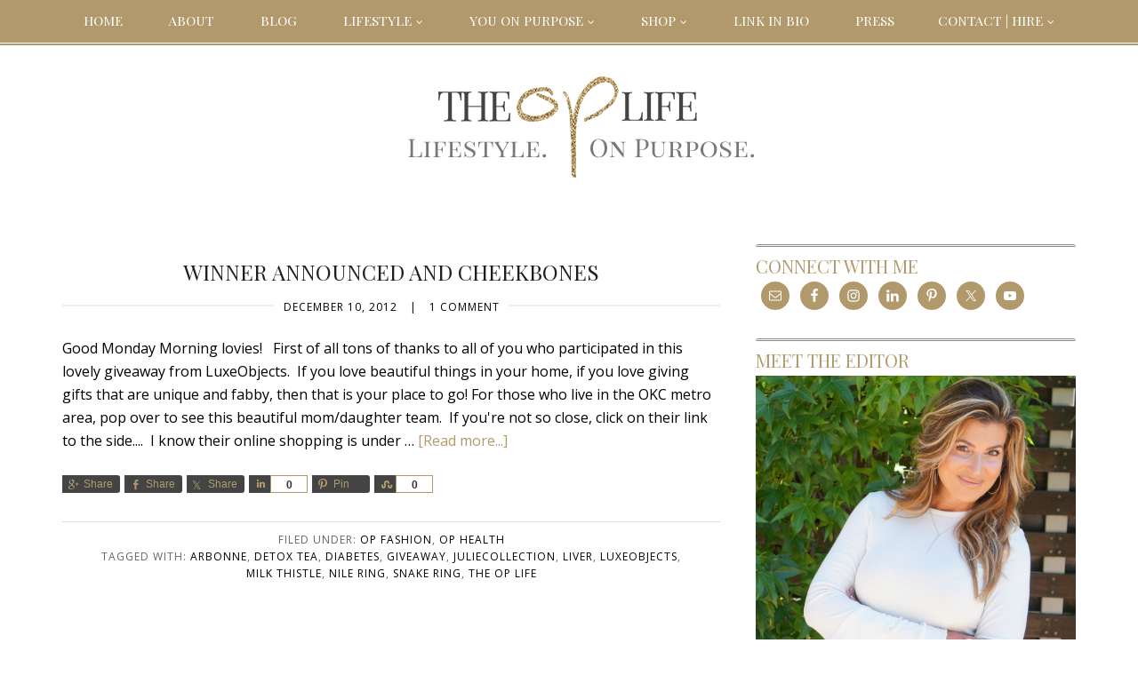

--- FILE ---
content_type: text/html; charset=UTF-8
request_url: https://theoplife.com/tag/detox-tea/
body_size: 17024
content:
<!DOCTYPE html>
<html lang="en-US">
<head >
<meta charset="UTF-8" />
<meta name="viewport" content="width=device-width, initial-scale=1" />
<meta name='robots' content='index, follow, max-image-preview:large, max-snippet:-1, max-video-preview:-1' />
	<style>img:is([sizes="auto" i], [sizes^="auto," i]) { contain-intrinsic-size: 3000px 1500px }</style>
	
	<!-- This site is optimized with the Yoast SEO plugin v26.7 - https://yoast.com/wordpress/plugins/seo/ -->
	<title>Detox Tea Archives - The OP Life</title>
	<link rel="canonical" href="https://theoplife.com/tag/detox-tea/" />
	<meta property="og:locale" content="en_US" />
	<meta property="og:type" content="article" />
	<meta property="og:title" content="Detox Tea Archives - The OP Life" />
	<meta property="og:url" content="https://theoplife.com/tag/detox-tea/" />
	<meta property="og:site_name" content="The OP Life" />
	<meta property="og:image" content="https://theoplife.com/wp-content/uploads/2015/09/I-am-unapologetically-me.-The-OP-Life.jpg" />
	<meta property="og:image:width" content="1200" />
	<meta property="og:image:height" content="945" />
	<meta property="og:image:type" content="image/jpeg" />
	<meta name="twitter:card" content="summary_large_image" />
	<meta name="twitter:site" content="@irenegianos" />
	<script type="application/ld+json" class="yoast-schema-graph">{"@context":"https://schema.org","@graph":[{"@type":"CollectionPage","@id":"https://theoplife.com/tag/detox-tea/","url":"https://theoplife.com/tag/detox-tea/","name":"Detox Tea Archives - The OP Life","isPartOf":{"@id":"https://theoplife.com/#website"},"breadcrumb":{"@id":"https://theoplife.com/tag/detox-tea/#breadcrumb"},"inLanguage":"en-US"},{"@type":"BreadcrumbList","@id":"https://theoplife.com/tag/detox-tea/#breadcrumb","itemListElement":[{"@type":"ListItem","position":1,"name":"Home","item":"https://theoplife.com/"},{"@type":"ListItem","position":2,"name":"Detox Tea"}]},{"@type":"WebSite","@id":"https://theoplife.com/#website","url":"https://theoplife.com/","name":"The OP Life","description":"Living Life ON PURPOSE!","potentialAction":[{"@type":"SearchAction","target":{"@type":"EntryPoint","urlTemplate":"https://theoplife.com/?s={search_term_string}"},"query-input":{"@type":"PropertyValueSpecification","valueRequired":true,"valueName":"search_term_string"}}],"inLanguage":"en-US"}]}</script>
	<!-- / Yoast SEO plugin. -->


<link rel='dns-prefetch' href='//connect.facebook.net' />
<link rel='dns-prefetch' href='//apis.google.com' />
<link rel='dns-prefetch' href='//platform.twitter.com' />
<link rel='dns-prefetch' href='//platform.linkedin.com' />
<link rel='dns-prefetch' href='//stats.wp.com' />
<link rel='dns-prefetch' href='//fonts.googleapis.com' />
<link rel='dns-prefetch' href='//netdna.bootstrapcdn.com' />
<link rel="alternate" type="application/rss+xml" title="The OP Life &raquo; Feed" href="https://theoplife.com/feed/" />
<link rel="alternate" type="application/rss+xml" title="The OP Life &raquo; Comments Feed" href="https://theoplife.com/comments/feed/" />
<link rel="alternate" type="application/rss+xml" title="The OP Life &raquo; Detox Tea Tag Feed" href="https://theoplife.com/tag/detox-tea/feed/" />
		<!-- This site uses the Google Analytics by ExactMetrics plugin v8.11.1 - Using Analytics tracking - https://www.exactmetrics.com/ -->
		<!-- Note: ExactMetrics is not currently configured on this site. The site owner needs to authenticate with Google Analytics in the ExactMetrics settings panel. -->
					<!-- No tracking code set -->
				<!-- / Google Analytics by ExactMetrics -->
		<script type="text/javascript">
/* <![CDATA[ */
window._wpemojiSettings = {"baseUrl":"https:\/\/s.w.org\/images\/core\/emoji\/16.0.1\/72x72\/","ext":".png","svgUrl":"https:\/\/s.w.org\/images\/core\/emoji\/16.0.1\/svg\/","svgExt":".svg","source":{"concatemoji":"https:\/\/theoplife.com\/wp-includes\/js\/wp-emoji-release.min.js?ver=6.8.3"}};
/*! This file is auto-generated */
!function(s,n){var o,i,e;function c(e){try{var t={supportTests:e,timestamp:(new Date).valueOf()};sessionStorage.setItem(o,JSON.stringify(t))}catch(e){}}function p(e,t,n){e.clearRect(0,0,e.canvas.width,e.canvas.height),e.fillText(t,0,0);var t=new Uint32Array(e.getImageData(0,0,e.canvas.width,e.canvas.height).data),a=(e.clearRect(0,0,e.canvas.width,e.canvas.height),e.fillText(n,0,0),new Uint32Array(e.getImageData(0,0,e.canvas.width,e.canvas.height).data));return t.every(function(e,t){return e===a[t]})}function u(e,t){e.clearRect(0,0,e.canvas.width,e.canvas.height),e.fillText(t,0,0);for(var n=e.getImageData(16,16,1,1),a=0;a<n.data.length;a++)if(0!==n.data[a])return!1;return!0}function f(e,t,n,a){switch(t){case"flag":return n(e,"\ud83c\udff3\ufe0f\u200d\u26a7\ufe0f","\ud83c\udff3\ufe0f\u200b\u26a7\ufe0f")?!1:!n(e,"\ud83c\udde8\ud83c\uddf6","\ud83c\udde8\u200b\ud83c\uddf6")&&!n(e,"\ud83c\udff4\udb40\udc67\udb40\udc62\udb40\udc65\udb40\udc6e\udb40\udc67\udb40\udc7f","\ud83c\udff4\u200b\udb40\udc67\u200b\udb40\udc62\u200b\udb40\udc65\u200b\udb40\udc6e\u200b\udb40\udc67\u200b\udb40\udc7f");case"emoji":return!a(e,"\ud83e\udedf")}return!1}function g(e,t,n,a){var r="undefined"!=typeof WorkerGlobalScope&&self instanceof WorkerGlobalScope?new OffscreenCanvas(300,150):s.createElement("canvas"),o=r.getContext("2d",{willReadFrequently:!0}),i=(o.textBaseline="top",o.font="600 32px Arial",{});return e.forEach(function(e){i[e]=t(o,e,n,a)}),i}function t(e){var t=s.createElement("script");t.src=e,t.defer=!0,s.head.appendChild(t)}"undefined"!=typeof Promise&&(o="wpEmojiSettingsSupports",i=["flag","emoji"],n.supports={everything:!0,everythingExceptFlag:!0},e=new Promise(function(e){s.addEventListener("DOMContentLoaded",e,{once:!0})}),new Promise(function(t){var n=function(){try{var e=JSON.parse(sessionStorage.getItem(o));if("object"==typeof e&&"number"==typeof e.timestamp&&(new Date).valueOf()<e.timestamp+604800&&"object"==typeof e.supportTests)return e.supportTests}catch(e){}return null}();if(!n){if("undefined"!=typeof Worker&&"undefined"!=typeof OffscreenCanvas&&"undefined"!=typeof URL&&URL.createObjectURL&&"undefined"!=typeof Blob)try{var e="postMessage("+g.toString()+"("+[JSON.stringify(i),f.toString(),p.toString(),u.toString()].join(",")+"));",a=new Blob([e],{type:"text/javascript"}),r=new Worker(URL.createObjectURL(a),{name:"wpTestEmojiSupports"});return void(r.onmessage=function(e){c(n=e.data),r.terminate(),t(n)})}catch(e){}c(n=g(i,f,p,u))}t(n)}).then(function(e){for(var t in e)n.supports[t]=e[t],n.supports.everything=n.supports.everything&&n.supports[t],"flag"!==t&&(n.supports.everythingExceptFlag=n.supports.everythingExceptFlag&&n.supports[t]);n.supports.everythingExceptFlag=n.supports.everythingExceptFlag&&!n.supports.flag,n.DOMReady=!1,n.readyCallback=function(){n.DOMReady=!0}}).then(function(){return e}).then(function(){var e;n.supports.everything||(n.readyCallback(),(e=n.source||{}).concatemoji?t(e.concatemoji):e.wpemoji&&e.twemoji&&(t(e.twemoji),t(e.wpemoji)))}))}((window,document),window._wpemojiSettings);
/* ]]> */
</script>
<link rel='stylesheet' id='genesis-simple-share-plugin-css-css' href='https://theoplife.com/wp-content/plugins/genesis-simple-share/assets/css/share.min.css?ver=0.1.0' type='text/css' media='all' />
<link rel='stylesheet' id='genesis-simple-share-genericons-css-css' href='https://theoplife.com/wp-content/plugins/genesis-simple-share/assets/css/genericons.min.css?ver=0.1.0' type='text/css' media='all' />
<link rel='stylesheet' id='the-op-life-css' href='https://theoplife.com/wp-content/themes/The-Op-Life/style.css?ver=2.0.0' type='text/css' media='all' />
<style id='wp-emoji-styles-inline-css' type='text/css'>

	img.wp-smiley, img.emoji {
		display: inline !important;
		border: none !important;
		box-shadow: none !important;
		height: 1em !important;
		width: 1em !important;
		margin: 0 0.07em !important;
		vertical-align: -0.1em !important;
		background: none !important;
		padding: 0 !important;
	}
</style>
<link rel='stylesheet' id='wp-block-library-css' href='https://theoplife.com/wp-includes/css/dist/block-library/style.min.css?ver=6.8.3' type='text/css' media='all' />
<style id='classic-theme-styles-inline-css' type='text/css'>
/*! This file is auto-generated */
.wp-block-button__link{color:#fff;background-color:#32373c;border-radius:9999px;box-shadow:none;text-decoration:none;padding:calc(.667em + 2px) calc(1.333em + 2px);font-size:1.125em}.wp-block-file__button{background:#32373c;color:#fff;text-decoration:none}
</style>
<link rel='stylesheet' id='mediaelement-css' href='https://theoplife.com/wp-includes/js/mediaelement/mediaelementplayer-legacy.min.css?ver=4.2.17' type='text/css' media='all' />
<link rel='stylesheet' id='wp-mediaelement-css' href='https://theoplife.com/wp-includes/js/mediaelement/wp-mediaelement.min.css?ver=6.8.3' type='text/css' media='all' />
<style id='jetpack-sharing-buttons-style-inline-css' type='text/css'>
.jetpack-sharing-buttons__services-list{display:flex;flex-direction:row;flex-wrap:wrap;gap:0;list-style-type:none;margin:5px;padding:0}.jetpack-sharing-buttons__services-list.has-small-icon-size{font-size:12px}.jetpack-sharing-buttons__services-list.has-normal-icon-size{font-size:16px}.jetpack-sharing-buttons__services-list.has-large-icon-size{font-size:24px}.jetpack-sharing-buttons__services-list.has-huge-icon-size{font-size:36px}@media print{.jetpack-sharing-buttons__services-list{display:none!important}}.editor-styles-wrapper .wp-block-jetpack-sharing-buttons{gap:0;padding-inline-start:0}ul.jetpack-sharing-buttons__services-list.has-background{padding:1.25em 2.375em}
</style>
<style id='global-styles-inline-css' type='text/css'>
:root{--wp--preset--aspect-ratio--square: 1;--wp--preset--aspect-ratio--4-3: 4/3;--wp--preset--aspect-ratio--3-4: 3/4;--wp--preset--aspect-ratio--3-2: 3/2;--wp--preset--aspect-ratio--2-3: 2/3;--wp--preset--aspect-ratio--16-9: 16/9;--wp--preset--aspect-ratio--9-16: 9/16;--wp--preset--color--black: #000000;--wp--preset--color--cyan-bluish-gray: #abb8c3;--wp--preset--color--white: #ffffff;--wp--preset--color--pale-pink: #f78da7;--wp--preset--color--vivid-red: #cf2e2e;--wp--preset--color--luminous-vivid-orange: #ff6900;--wp--preset--color--luminous-vivid-amber: #fcb900;--wp--preset--color--light-green-cyan: #7bdcb5;--wp--preset--color--vivid-green-cyan: #00d084;--wp--preset--color--pale-cyan-blue: #8ed1fc;--wp--preset--color--vivid-cyan-blue: #0693e3;--wp--preset--color--vivid-purple: #9b51e0;--wp--preset--gradient--vivid-cyan-blue-to-vivid-purple: linear-gradient(135deg,rgba(6,147,227,1) 0%,rgb(155,81,224) 100%);--wp--preset--gradient--light-green-cyan-to-vivid-green-cyan: linear-gradient(135deg,rgb(122,220,180) 0%,rgb(0,208,130) 100%);--wp--preset--gradient--luminous-vivid-amber-to-luminous-vivid-orange: linear-gradient(135deg,rgba(252,185,0,1) 0%,rgba(255,105,0,1) 100%);--wp--preset--gradient--luminous-vivid-orange-to-vivid-red: linear-gradient(135deg,rgba(255,105,0,1) 0%,rgb(207,46,46) 100%);--wp--preset--gradient--very-light-gray-to-cyan-bluish-gray: linear-gradient(135deg,rgb(238,238,238) 0%,rgb(169,184,195) 100%);--wp--preset--gradient--cool-to-warm-spectrum: linear-gradient(135deg,rgb(74,234,220) 0%,rgb(151,120,209) 20%,rgb(207,42,186) 40%,rgb(238,44,130) 60%,rgb(251,105,98) 80%,rgb(254,248,76) 100%);--wp--preset--gradient--blush-light-purple: linear-gradient(135deg,rgb(255,206,236) 0%,rgb(152,150,240) 100%);--wp--preset--gradient--blush-bordeaux: linear-gradient(135deg,rgb(254,205,165) 0%,rgb(254,45,45) 50%,rgb(107,0,62) 100%);--wp--preset--gradient--luminous-dusk: linear-gradient(135deg,rgb(255,203,112) 0%,rgb(199,81,192) 50%,rgb(65,88,208) 100%);--wp--preset--gradient--pale-ocean: linear-gradient(135deg,rgb(255,245,203) 0%,rgb(182,227,212) 50%,rgb(51,167,181) 100%);--wp--preset--gradient--electric-grass: linear-gradient(135deg,rgb(202,248,128) 0%,rgb(113,206,126) 100%);--wp--preset--gradient--midnight: linear-gradient(135deg,rgb(2,3,129) 0%,rgb(40,116,252) 100%);--wp--preset--font-size--small: 13px;--wp--preset--font-size--medium: 20px;--wp--preset--font-size--large: 36px;--wp--preset--font-size--x-large: 42px;--wp--preset--spacing--20: 0.44rem;--wp--preset--spacing--30: 0.67rem;--wp--preset--spacing--40: 1rem;--wp--preset--spacing--50: 1.5rem;--wp--preset--spacing--60: 2.25rem;--wp--preset--spacing--70: 3.38rem;--wp--preset--spacing--80: 5.06rem;--wp--preset--shadow--natural: 6px 6px 9px rgba(0, 0, 0, 0.2);--wp--preset--shadow--deep: 12px 12px 50px rgba(0, 0, 0, 0.4);--wp--preset--shadow--sharp: 6px 6px 0px rgba(0, 0, 0, 0.2);--wp--preset--shadow--outlined: 6px 6px 0px -3px rgba(255, 255, 255, 1), 6px 6px rgba(0, 0, 0, 1);--wp--preset--shadow--crisp: 6px 6px 0px rgba(0, 0, 0, 1);}:where(.is-layout-flex){gap: 0.5em;}:where(.is-layout-grid){gap: 0.5em;}body .is-layout-flex{display: flex;}.is-layout-flex{flex-wrap: wrap;align-items: center;}.is-layout-flex > :is(*, div){margin: 0;}body .is-layout-grid{display: grid;}.is-layout-grid > :is(*, div){margin: 0;}:where(.wp-block-columns.is-layout-flex){gap: 2em;}:where(.wp-block-columns.is-layout-grid){gap: 2em;}:where(.wp-block-post-template.is-layout-flex){gap: 1.25em;}:where(.wp-block-post-template.is-layout-grid){gap: 1.25em;}.has-black-color{color: var(--wp--preset--color--black) !important;}.has-cyan-bluish-gray-color{color: var(--wp--preset--color--cyan-bluish-gray) !important;}.has-white-color{color: var(--wp--preset--color--white) !important;}.has-pale-pink-color{color: var(--wp--preset--color--pale-pink) !important;}.has-vivid-red-color{color: var(--wp--preset--color--vivid-red) !important;}.has-luminous-vivid-orange-color{color: var(--wp--preset--color--luminous-vivid-orange) !important;}.has-luminous-vivid-amber-color{color: var(--wp--preset--color--luminous-vivid-amber) !important;}.has-light-green-cyan-color{color: var(--wp--preset--color--light-green-cyan) !important;}.has-vivid-green-cyan-color{color: var(--wp--preset--color--vivid-green-cyan) !important;}.has-pale-cyan-blue-color{color: var(--wp--preset--color--pale-cyan-blue) !important;}.has-vivid-cyan-blue-color{color: var(--wp--preset--color--vivid-cyan-blue) !important;}.has-vivid-purple-color{color: var(--wp--preset--color--vivid-purple) !important;}.has-black-background-color{background-color: var(--wp--preset--color--black) !important;}.has-cyan-bluish-gray-background-color{background-color: var(--wp--preset--color--cyan-bluish-gray) !important;}.has-white-background-color{background-color: var(--wp--preset--color--white) !important;}.has-pale-pink-background-color{background-color: var(--wp--preset--color--pale-pink) !important;}.has-vivid-red-background-color{background-color: var(--wp--preset--color--vivid-red) !important;}.has-luminous-vivid-orange-background-color{background-color: var(--wp--preset--color--luminous-vivid-orange) !important;}.has-luminous-vivid-amber-background-color{background-color: var(--wp--preset--color--luminous-vivid-amber) !important;}.has-light-green-cyan-background-color{background-color: var(--wp--preset--color--light-green-cyan) !important;}.has-vivid-green-cyan-background-color{background-color: var(--wp--preset--color--vivid-green-cyan) !important;}.has-pale-cyan-blue-background-color{background-color: var(--wp--preset--color--pale-cyan-blue) !important;}.has-vivid-cyan-blue-background-color{background-color: var(--wp--preset--color--vivid-cyan-blue) !important;}.has-vivid-purple-background-color{background-color: var(--wp--preset--color--vivid-purple) !important;}.has-black-border-color{border-color: var(--wp--preset--color--black) !important;}.has-cyan-bluish-gray-border-color{border-color: var(--wp--preset--color--cyan-bluish-gray) !important;}.has-white-border-color{border-color: var(--wp--preset--color--white) !important;}.has-pale-pink-border-color{border-color: var(--wp--preset--color--pale-pink) !important;}.has-vivid-red-border-color{border-color: var(--wp--preset--color--vivid-red) !important;}.has-luminous-vivid-orange-border-color{border-color: var(--wp--preset--color--luminous-vivid-orange) !important;}.has-luminous-vivid-amber-border-color{border-color: var(--wp--preset--color--luminous-vivid-amber) !important;}.has-light-green-cyan-border-color{border-color: var(--wp--preset--color--light-green-cyan) !important;}.has-vivid-green-cyan-border-color{border-color: var(--wp--preset--color--vivid-green-cyan) !important;}.has-pale-cyan-blue-border-color{border-color: var(--wp--preset--color--pale-cyan-blue) !important;}.has-vivid-cyan-blue-border-color{border-color: var(--wp--preset--color--vivid-cyan-blue) !important;}.has-vivid-purple-border-color{border-color: var(--wp--preset--color--vivid-purple) !important;}.has-vivid-cyan-blue-to-vivid-purple-gradient-background{background: var(--wp--preset--gradient--vivid-cyan-blue-to-vivid-purple) !important;}.has-light-green-cyan-to-vivid-green-cyan-gradient-background{background: var(--wp--preset--gradient--light-green-cyan-to-vivid-green-cyan) !important;}.has-luminous-vivid-amber-to-luminous-vivid-orange-gradient-background{background: var(--wp--preset--gradient--luminous-vivid-amber-to-luminous-vivid-orange) !important;}.has-luminous-vivid-orange-to-vivid-red-gradient-background{background: var(--wp--preset--gradient--luminous-vivid-orange-to-vivid-red) !important;}.has-very-light-gray-to-cyan-bluish-gray-gradient-background{background: var(--wp--preset--gradient--very-light-gray-to-cyan-bluish-gray) !important;}.has-cool-to-warm-spectrum-gradient-background{background: var(--wp--preset--gradient--cool-to-warm-spectrum) !important;}.has-blush-light-purple-gradient-background{background: var(--wp--preset--gradient--blush-light-purple) !important;}.has-blush-bordeaux-gradient-background{background: var(--wp--preset--gradient--blush-bordeaux) !important;}.has-luminous-dusk-gradient-background{background: var(--wp--preset--gradient--luminous-dusk) !important;}.has-pale-ocean-gradient-background{background: var(--wp--preset--gradient--pale-ocean) !important;}.has-electric-grass-gradient-background{background: var(--wp--preset--gradient--electric-grass) !important;}.has-midnight-gradient-background{background: var(--wp--preset--gradient--midnight) !important;}.has-small-font-size{font-size: var(--wp--preset--font-size--small) !important;}.has-medium-font-size{font-size: var(--wp--preset--font-size--medium) !important;}.has-large-font-size{font-size: var(--wp--preset--font-size--large) !important;}.has-x-large-font-size{font-size: var(--wp--preset--font-size--x-large) !important;}
:where(.wp-block-post-template.is-layout-flex){gap: 1.25em;}:where(.wp-block-post-template.is-layout-grid){gap: 1.25em;}
:where(.wp-block-columns.is-layout-flex){gap: 2em;}:where(.wp-block-columns.is-layout-grid){gap: 2em;}
:root :where(.wp-block-pullquote){font-size: 1.5em;line-height: 1.6;}
</style>
<link rel='stylesheet' id='jpibfi-style-css' href='https://theoplife.com/wp-content/plugins/jquery-pin-it-button-for-images/css/client.css?ver=3.0.6' type='text/css' media='all' />
<link rel='stylesheet' id='google-fonts-css' href='//fonts.googleapis.com/css?family=Playfair+Display%7CPlayfair+Display+SC%7CMontserrat%3A300%2C500%2C400%2C400italic%2C700%2C700italic%7COpen+Sans%3A400%2C300italic%2C400italic%2C700%2C700italic&#038;ver=2.0.0' type='text/css' media='all' />
<link rel='stylesheet' id='font-awesome-css' href='//netdna.bootstrapcdn.com/font-awesome/4.2.0/css/font-awesome.css?ver=6.8.3' type='text/css' media='all' />
<link rel='stylesheet' id='pptwj-widget-tab-css-css' href='https://theoplife.com/wp-content/plugins/popular-posts-tab-widget-for-jetpack/tab.css?ver=6.8.3' type='text/css' media='all' />
<link rel='stylesheet' id='simple-social-icons-font-css' href='https://theoplife.com/wp-content/plugins/simple-social-icons/css/style.css?ver=4.0.0' type='text/css' media='all' />
<link rel='stylesheet' id='font-awesome-styles-css' href='https://netdna.bootstrapcdn.com/font-awesome/3.2.1/css/font-awesome.css?ver=%203.5' type='text/css' media='all' />
<link rel='stylesheet' id='font-awesome-corp-styles-css' href='https://theoplife.com/wp-content/plugins/font-awesome-more-icons/assets/css/font-awesome-corp.css?ver=%203.5' type='text/css' media='all' />
<link rel='stylesheet' id='font-awesome-ext-styles-css' href='https://theoplife.com/wp-content/plugins/font-awesome-more-icons/assets/css/font-awesome-ext.css?ver=%203.5' type='text/css' media='all' />
<link rel='stylesheet' id='font-awesome-social-styles-css' href='https://theoplife.com/wp-content/plugins/font-awesome-more-icons/assets/css/font-awesome-social.css?ver=%203.5' type='text/css' media='all' />
<!--[if lte IE 7]>
<link rel='stylesheet' id='font-awesome-more-ie7-css' href='https://theoplife.com/wp-content/plugins/font-awesome-more-icons/assets/css/font-awesome-more-ie7.min.css?ver=%203.5' type='text/css' media='all' />
<![endif]-->
<link rel='stylesheet' id='ulp-css' href='https://theoplife.com/wp-content/plugins/layered-popups/css/style.css?ver=3.34' type='text/css' media='all' />
<link rel='stylesheet' id='perfect-scrollbar-css' href='https://theoplife.com/wp-content/plugins/layered-popups/css/perfect-scrollbar-0.4.6.min.css?ver=3.34' type='text/css' media='all' />
<script type="text/javascript" src="https://theoplife.com/wp-includes/js/jquery/jquery.min.js?ver=3.7.1" id="jquery-core-js"></script>
<script type="text/javascript" src="https://theoplife.com/wp-includes/js/jquery/jquery-migrate.min.js?ver=3.4.1" id="jquery-migrate-js"></script>
<script type="text/javascript" src="https://theoplife.com/wp-content/plugins/genesis-simple-share/assets/js/sharrre/jquery.sharrre.min.js?ver=0.1.0" id="genesis-simple-share-plugin-js-js"></script>
<script type="text/javascript" src="https://theoplife.com/wp-content/plugins/genesis-simple-share/assets/js/waypoints.min.js?ver=0.1.0" id="genesis-simple-share-waypoint-js-js"></script>
<script type="text/javascript" id="pptwj-widget-tab-js-js-extra">
/* <![CDATA[ */
var PPTWJ = {"ajaxUrl":"https:\/\/theoplife.com\/wp-admin\/admin-ajax.php"};
/* ]]> */
</script>
<script type="text/javascript" src="https://theoplife.com/wp-content/plugins/popular-posts-tab-widget-for-jetpack/tab.js?ver=6.8.3" id="pptwj-widget-tab-js-js"></script>
<script type="text/javascript" src="https://connect.facebook.net/en_US/all.js?ver=6.8.3#xfbml=1" id="facebooksdk-js"></script>
<script type="text/javascript" src="https://apis.google.com/js/plusone.js?ver=6.8.3" id="plusone-js"></script>
<script type="text/javascript" src="https://platform.twitter.com/widgets.js?ver=6.8.3" id="twittersdk-js"></script>
<script type="text/javascript" src="https://platform.linkedin.com/in.js?ver=6.8.3" id="linkedin-js"></script>
<script type="text/javascript" src="https://theoplife.com/wp-content/plugins/layered-popups/js/perfect-scrollbar-0.4.6.with-mousewheel.min.js?ver=3.34" id="perfect-scrollbar-js"></script>
<link rel="https://api.w.org/" href="https://theoplife.com/wp-json/" /><link rel="alternate" title="JSON" type="application/json" href="https://theoplife.com/wp-json/wp/v2/tags/932" /><link rel="EditURI" type="application/rsd+xml" title="RSD" href="https://theoplife.com/xmlrpc.php?rsd" />
<style type="text/css">
	a.pinit-button.custom span {
	background-image: url("https://theoplife.com/wp-content/uploads/2015/10/pinit-small-grey-and-gold1.png");	}

	.pinit-hover {
		opacity: 0.5 !important;
		filter: alpha(opacity=50) !important;
	}
	a.pinit-button {
	border-bottom: 0 !important;
	box-shadow: none !important;
	margin-bottom: 0 !important;
}
a.pinit-button::after {
    display: none;
}</style>
			<style>img#wpstats{display:none}</style>
		<link href="http://fonts.googleapis.com/css?family=Lato:100,100italic,300,300italic,400,400italic,700,700italic,900,900italic|Montserrat:400,700|Open+Sans:300,300italic,400,400italic,600,600italic,700,700italic,800,800italic|Playfair+Display:400,400italic,700,700italic,900,900italic&subset=latin,cyrillic-ext,greek,vietnamese,latin-ext,cyrillic,greek-ext" rel="stylesheet" type="text/css"><style>#ulp-huav5XNai4s36513 .ulp-submit,#ulp-huav5XNai4s36513 .ulp-submit:visited{border-radius: 5px !important; background: #f97299;border:1px solid #f97299;background-image:linear-gradient(#e2688b,#f97299);}#ulp-huav5XNai4s36513 .ulp-submit:hover,#ulp-huav5XNai4s36513 .ulp-submit:active{border-radius: 5px !important; background: #e2688b;border:1px solid #f97299;background-image:linear-gradient(#f97299,#e2688b);}#ulp-huav5XNai4s36513 .ulp-input,#ulp-huav5XNai4s36513 .ulp-input:hover,#ulp-huav5XNai4s36513 .ulp-input:active,#ulp-huav5XNai4s36513 .ulp-input:focus{border-width: 0px !important; border-radius: 2px !important; border-color:#ffffff;background-color:#ffffff !important;background-color:rgba(255,255,255,1) !important;}#ulp-huav5XNai4s36513-overlay{background:#333333;opacity:0.34;-ms-filter:"progid:DXImageTransform.Microsoft.Alpha(Opacity='34')";filter:alpha(opacity="34");}#ulp-layer-176,#ulp-layer-176 p,#ulp-layer-176 a,#ulp-layer-176 span,#ulp-layer-176 li,#ulp-layer-176 input,#ulp-layer-176 button,#ulp-layer-176 textarea {font-family:'Montserrat', arial;font-weight:400;color:#ffffff;}#ulp-layer-176{background-color:#000000;background-color:rgba(0,0,0,1);background-image:url(https://theoplife.com/wp-content/uploads/2017/03/popup52.png);background-repeat:repeat;z-index:1000002;text-align:left;box-shadow: rgba(32,32,32,1) 0 4px 30px;}#ulp-layer-177,#ulp-layer-177 p,#ulp-layer-177 a,#ulp-layer-177 span,#ulp-layer-177 li,#ulp-layer-177 input,#ulp-layer-177 button,#ulp-layer-177 textarea {font-family:'Playfair Display', arial;font-weight:300;color:#ffffff;}#ulp-layer-177{background-color:#a48d48;background-color:rgba(164,141,72,0.6);z-index:1000003;text-align:left;padding: 5px 20px;}#ulp-layer-179,#ulp-layer-179 p,#ulp-layer-179 a,#ulp-layer-179 span,#ulp-layer-179 li,#ulp-layer-179 input,#ulp-layer-179 button,#ulp-layer-179 textarea {font-family:'Lato', arial;font-weight:100;color:#ffffff;text-shadow: #000000 1px 1px 1px;}#ulp-layer-179{z-index:1000007;text-align:justify;}#ulp-layer-181,#ulp-layer-181 p,#ulp-layer-181 a,#ulp-layer-181 span,#ulp-layer-181 li,#ulp-layer-181 input,#ulp-layer-181 button,#ulp-layer-181 textarea {font-family:'Open Sans', arial;font-weight:400;color:#a48d48;}#ulp-layer-181{z-index:1000007;text-align:justify;}#ulp-layer-182,#ulp-layer-182 p,#ulp-layer-182 a,#ulp-layer-182 span,#ulp-layer-182 li,#ulp-layer-182 input,#ulp-layer-182 button,#ulp-layer-182 textarea {font-family:'Open Sans', arial;font-weight:200;color:#ffffff;}#ulp-layer-182{z-index:1000007;text-align:center;.ulp-preview-submit, .ulp-preview-submit:visited {     background: linear-gradient(#fb1996c, #ac8a4a) repeat scroll 0 0 #696969;     border: 1px solid #a6c93c;     border-radius: 3px !important; }}#ulp-layer-183,#ulp-layer-183 p,#ulp-layer-183 a,#ulp-layer-183 span,#ulp-layer-183 li,#ulp-layer-183 input,#ulp-layer-183 button,#ulp-layer-183 textarea {font-family:'Montserrat', arial;font-weight:100;color:#ffffff;text-shadow: #000000 1px 1px 1px;}#ulp-layer-183{background-color:#000000;background-color:rgba(0,0,0,0.5);z-index:1000007;text-align:left;padding: 0 10px;  background: linear-gradient(#aaaaaa, #fcccccc) repeat scroll 0 0 #dedede;     border: 1px solid #696969;     border-radius: 3px !important; }}</style>
		<script>
			var ulp_onload_mode = "once-session";
			var ulp_onload_popup = "huav5XNai4s36513";
			var ulp_onload_delay = "5";
			var ulp_onload_close_delay = "0";
			var ulp_onexit_mode = "once-session";
			var ulp_onexit_popup = "huav5XNai4s36513";
			var ulp_onscroll_mode = "none";
			var ulp_onscroll_popup = "";
			var ulp_onscroll_offset = "600";
		</script><link rel="icon" href="https://theoplife.com/wp-content/uploads/2014/07/cropped-favicon-key-32x32.png" sizes="32x32" />
<link rel="icon" href="https://theoplife.com/wp-content/uploads/2014/07/cropped-favicon-key-192x192.png" sizes="192x192" />
<link rel="apple-touch-icon" href="https://theoplife.com/wp-content/uploads/2014/07/cropped-favicon-key-180x180.png" />
<meta name="msapplication-TileImage" content="https://theoplife.com/wp-content/uploads/2014/07/cropped-favicon-key-270x270.png" />
</head>
<body class="archive tag tag-detox-tea tag-932 wp-theme-genesis wp-child-theme-The-Op-Life header-image header-full-width content-sidebar genesis-breadcrumbs-hidden genesis-footer-widgets-visible runway-gold"><div class="site-container"><nav class="nav-secondary" aria-label="Secondary"><div class="wrap"><ul id="menu-main-navigation" class="menu genesis-nav-menu menu-secondary"><li id="menu-item-12291" class="menu-item menu-item-type-custom menu-item-object-custom menu-item-home menu-item-12291"><a href="https://theoplife.com"><span >HOME</span></a></li>
<li id="menu-item-9149" class="menu-item menu-item-type-post_type menu-item-object-page menu-item-9149"><a href="https://theoplife.com/meet-the-op-girl-2/about-us/"><span >ABOUT</span></a></li>
<li id="menu-item-9146" class="menu-item menu-item-type-post_type menu-item-object-page menu-item-9146"><a href="https://theoplife.com/op-blog/"><span >BLOG</span></a></li>
<li id="menu-item-9186" class="menu-item menu-item-type-taxonomy menu-item-object-category menu-item-has-children menu-item-9186"><a href="https://theoplife.com/category/op-life/"><span >LIFESTYLE</span></a>
<ul class="sub-menu">
	<li id="menu-item-9187" class="menu-item menu-item-type-taxonomy menu-item-object-category menu-item-9187"><a href="https://theoplife.com/category/op-fashion/"><span >FASHION</span></a></li>
	<li id="menu-item-9188" class="menu-item menu-item-type-taxonomy menu-item-object-category menu-item-9188"><a href="https://theoplife.com/category/op-beauty/"><span >BEAUTY</span></a></li>
	<li id="menu-item-9269" class="menu-item menu-item-type-taxonomy menu-item-object-category menu-item-9269"><a href="https://theoplife.com/category/interior-design-2/"><span >INTERIOR DESIGN</span></a></li>
	<li id="menu-item-9198" class="menu-item menu-item-type-taxonomy menu-item-object-category menu-item-9198"><a href="https://theoplife.com/category/food/"><span >FOOD</span></a></li>
	<li id="menu-item-13140" class="menu-item menu-item-type-taxonomy menu-item-object-category menu-item-13140"><a href="https://theoplife.com/category/drinks/"><span >DRINKS</span></a></li>
	<li id="menu-item-9200" class="menu-item menu-item-type-taxonomy menu-item-object-category menu-item-9200"><a href="https://theoplife.com/category/travel/"><span >TRAVEL</span></a></li>
	<li id="menu-item-8788" class="menu-item menu-item-type-taxonomy menu-item-object-category menu-item-8788"><a href="https://theoplife.com/category/op-health/"><span >HEALTH</span></a></li>
	<li id="menu-item-9201" class="menu-item menu-item-type-taxonomy menu-item-object-category menu-item-9201"><a href="https://theoplife.com/category/words-of-wisdom/"><span >WORDS OF WISDOM</span></a></li>
</ul>
</li>
<li id="menu-item-19982" class="menu-item menu-item-type-post_type menu-item-object-page menu-item-has-children menu-item-19982"><a href="https://theoplife.com/you-on-purpose/"><span >YOU ON PURPOSE</span></a>
<ul class="sub-menu">
	<li id="menu-item-19979" class="menu-item menu-item-type-post_type menu-item-object-page menu-item-19979"><a href="https://theoplife.com/free-habit-tracker/"><span >FREE HABIT TRACKER!</span></a></li>
	<li id="menu-item-19976" class="menu-item menu-item-type-post_type menu-item-object-page menu-item-19976"><a href="https://theoplife.com/7-days-purpose/"><span >7 DAYS ON PURPOSE</span></a></li>
	<li id="menu-item-19973" class="menu-item menu-item-type-post_type menu-item-object-page menu-item-19973"><a href="https://theoplife.com/badass-on-purpose/"><span >BADASS ON PURPOSE</span></a></li>
	<li id="menu-item-19970" class="menu-item menu-item-type-post_type menu-item-object-page menu-item-19970"><a href="https://theoplife.com/life-purpose-e-book/"><span >LIFE ON PURPOSE E-BOOK SERIES</span></a></li>
	<li id="menu-item-19985" class="menu-item menu-item-type-custom menu-item-object-custom menu-item-19985"><a href="https://theoplife.com/new-product-launch-hustle-purpose-lifestyle-notepads/"><span >HUSTLE ON PURPOSE NOTEPADS</span></a></li>
</ul>
</li>
<li id="menu-item-15686" class="menu-item menu-item-type-post_type menu-item-object-page menu-item-has-children menu-item-15686"><a href="https://theoplife.com/shop-on-purpose/"><span >SHOP</span></a>
<ul class="sub-menu">
	<li id="menu-item-19888" class="menu-item menu-item-type-custom menu-item-object-custom menu-item-19888"><a href="https://theoplife.com/fabulous-new-life/"><span >FABULOUS NEW LIFE BOOK</span></a></li>
	<li id="menu-item-19891" class="menu-item menu-item-type-custom menu-item-object-custom menu-item-19891"><a href="https://theoplife.com/new-product-launch-hustle-purpose-lifestyle-notepads/"><span >HUSTLE ON PURPOSE NOTEPADS</span></a></li>
	<li id="menu-item-19909" class="menu-item menu-item-type-post_type menu-item-object-page menu-item-19909"><a href="https://theoplife.com/stores-i-shop/"><span >STORES I SHOP</span></a></li>
	<li id="menu-item-19906" class="menu-item menu-item-type-post_type menu-item-object-page menu-item-19906"><a href="https://theoplife.com/my-favorite-things/"><span >MY FAVORITE THINGS</span></a></li>
</ul>
</li>
<li id="menu-item-21665" class="menu-item menu-item-type-post_type menu-item-object-page menu-item-21665"><a href="https://theoplife.com/link-in-bio/"><span >LINK IN BIO</span></a></li>
<li id="menu-item-16502" class="menu-item menu-item-type-taxonomy menu-item-object-category menu-item-16502"><a href="https://theoplife.com/category/media/"><span >PRESS</span></a></li>
<li id="menu-item-9148" class="home-right menu-item menu-item-type-post_type menu-item-object-page menu-item-has-children menu-item-9148"><a href="https://theoplife.com/contact/"><span >CONTACT | HIRE</span></a>
<ul class="sub-menu">
	<li id="menu-item-9164" class="home-right menu-item menu-item-type-post_type menu-item-object-page menu-item-9164"><a href="https://theoplife.com/advertise/"><span >WORK WITH ME</span></a></li>
</ul>
</li>
</ul></div></nav><header class="site-header"><div class="wrap"><div class="title-area"><p class="site-title"><a href="https://theoplife.com/">The OP Life</a></p><p class="site-description">Living Life ON PURPOSE!</p></div></div></header><nav class="nav-primary" aria-label="Main"><div class="wrap"><ul id="menu-main-navigation-1" class="menu genesis-nav-menu menu-primary"><li class="menu-item menu-item-type-custom menu-item-object-custom menu-item-home menu-item-12291"><a href="https://theoplife.com"><span >HOME</span></a></li>
<li class="menu-item menu-item-type-post_type menu-item-object-page menu-item-9149"><a href="https://theoplife.com/meet-the-op-girl-2/about-us/"><span >ABOUT</span></a></li>
<li class="menu-item menu-item-type-post_type menu-item-object-page menu-item-9146"><a href="https://theoplife.com/op-blog/"><span >BLOG</span></a></li>
<li class="menu-item menu-item-type-taxonomy menu-item-object-category menu-item-has-children menu-item-9186"><a href="https://theoplife.com/category/op-life/"><span >LIFESTYLE</span></a>
<ul class="sub-menu">
	<li class="menu-item menu-item-type-taxonomy menu-item-object-category menu-item-9187"><a href="https://theoplife.com/category/op-fashion/"><span >FASHION</span></a></li>
	<li class="menu-item menu-item-type-taxonomy menu-item-object-category menu-item-9188"><a href="https://theoplife.com/category/op-beauty/"><span >BEAUTY</span></a></li>
	<li class="menu-item menu-item-type-taxonomy menu-item-object-category menu-item-9269"><a href="https://theoplife.com/category/interior-design-2/"><span >INTERIOR DESIGN</span></a></li>
	<li class="menu-item menu-item-type-taxonomy menu-item-object-category menu-item-9198"><a href="https://theoplife.com/category/food/"><span >FOOD</span></a></li>
	<li class="menu-item menu-item-type-taxonomy menu-item-object-category menu-item-13140"><a href="https://theoplife.com/category/drinks/"><span >DRINKS</span></a></li>
	<li class="menu-item menu-item-type-taxonomy menu-item-object-category menu-item-9200"><a href="https://theoplife.com/category/travel/"><span >TRAVEL</span></a></li>
	<li class="menu-item menu-item-type-taxonomy menu-item-object-category menu-item-8788"><a href="https://theoplife.com/category/op-health/"><span >HEALTH</span></a></li>
	<li class="menu-item menu-item-type-taxonomy menu-item-object-category menu-item-9201"><a href="https://theoplife.com/category/words-of-wisdom/"><span >WORDS OF WISDOM</span></a></li>
</ul>
</li>
<li class="menu-item menu-item-type-post_type menu-item-object-page menu-item-has-children menu-item-19982"><a href="https://theoplife.com/you-on-purpose/"><span >YOU ON PURPOSE</span></a>
<ul class="sub-menu">
	<li class="menu-item menu-item-type-post_type menu-item-object-page menu-item-19979"><a href="https://theoplife.com/free-habit-tracker/"><span >FREE HABIT TRACKER!</span></a></li>
	<li class="menu-item menu-item-type-post_type menu-item-object-page menu-item-19976"><a href="https://theoplife.com/7-days-purpose/"><span >7 DAYS ON PURPOSE</span></a></li>
	<li class="menu-item menu-item-type-post_type menu-item-object-page menu-item-19973"><a href="https://theoplife.com/badass-on-purpose/"><span >BADASS ON PURPOSE</span></a></li>
	<li class="menu-item menu-item-type-post_type menu-item-object-page menu-item-19970"><a href="https://theoplife.com/life-purpose-e-book/"><span >LIFE ON PURPOSE E-BOOK SERIES</span></a></li>
	<li class="menu-item menu-item-type-custom menu-item-object-custom menu-item-19985"><a href="https://theoplife.com/new-product-launch-hustle-purpose-lifestyle-notepads/"><span >HUSTLE ON PURPOSE NOTEPADS</span></a></li>
</ul>
</li>
<li class="menu-item menu-item-type-post_type menu-item-object-page menu-item-has-children menu-item-15686"><a href="https://theoplife.com/shop-on-purpose/"><span >SHOP</span></a>
<ul class="sub-menu">
	<li class="menu-item menu-item-type-custom menu-item-object-custom menu-item-19888"><a href="https://theoplife.com/fabulous-new-life/"><span >FABULOUS NEW LIFE BOOK</span></a></li>
	<li class="menu-item menu-item-type-custom menu-item-object-custom menu-item-19891"><a href="https://theoplife.com/new-product-launch-hustle-purpose-lifestyle-notepads/"><span >HUSTLE ON PURPOSE NOTEPADS</span></a></li>
	<li class="menu-item menu-item-type-post_type menu-item-object-page menu-item-19909"><a href="https://theoplife.com/stores-i-shop/"><span >STORES I SHOP</span></a></li>
	<li class="menu-item menu-item-type-post_type menu-item-object-page menu-item-19906"><a href="https://theoplife.com/my-favorite-things/"><span >MY FAVORITE THINGS</span></a></li>
</ul>
</li>
<li class="menu-item menu-item-type-post_type menu-item-object-page menu-item-21665"><a href="https://theoplife.com/link-in-bio/"><span >LINK IN BIO</span></a></li>
<li class="menu-item menu-item-type-taxonomy menu-item-object-category menu-item-16502"><a href="https://theoplife.com/category/media/"><span >PRESS</span></a></li>
<li class="home-right menu-item menu-item-type-post_type menu-item-object-page menu-item-has-children menu-item-9148"><a href="https://theoplife.com/contact/"><span >CONTACT | HIRE</span></a>
<ul class="sub-menu">
	<li class="home-right menu-item menu-item-type-post_type menu-item-object-page menu-item-9164"><a href="https://theoplife.com/advertise/"><span >WORK WITH ME</span></a></li>
</ul>
</li>
</ul></div></nav><div class="site-inner"><div class="content-sidebar-wrap"><main class="content"><article class="post-2816 post type-post status-publish format-standard category-op-fashion category-op-health tag-arbonne tag-detox-tea tag-diabetes tag-giveaway tag-juliecollection tag-liver tag-luxeobjects tag-milk-thistle tag-nile-ring tag-snake-ring tag-the-op-life entry" aria-label="Winner Announced and Cheekbones"><header class="entry-header"><h2 class="entry-title"><a class="entry-title-link" rel="bookmark" href="https://theoplife.com/winner-announced-and-cheekbones/">Winner Announced and Cheekbones</a></h2>
<p class="entry-meta"><time class="entry-time">December 10, 2012</time> | <span class="entry-comments-link"><a href="https://theoplife.com/winner-announced-and-cheekbones/#comments">1 Comment</a></span></p></header><div class="entry-content"><p>Good Monday Morning lovies!   First of all tons of thanks to all of you who participated in this lovely giveaway from LuxeObjects.  If you love beautiful things in your home, if you love giving gifts that are unique and fabby, then that is your place to go! For those who live in the OKC metro area, pop over to see this beautiful mom/daughter team.  If you're not so close, click on their link to the side....  I know their online shopping is under &#x02026; <a href="https://theoplife.com/winner-announced-and-cheekbones/" class="more-link">[Read more...]</a></p><div class="share-after share-filled share-small" id="share-after-2816"><div class="googlePlus" id="googleplus-after-2816" data-url="https://theoplife.com/winner-announced-and-cheekbones/" data-urlalt="https://theoplife.com/?p=2816" data-text="Winner Announced and Cheekbones" data-title="Share" data-reader="Share on Google Plus" data-count="%s shares on Google Plus"></div><div class="facebook" id="facebook-after-2816" data-url="https://theoplife.com/winner-announced-and-cheekbones/" data-urlalt="https://theoplife.com/?p=2816" data-text="Winner Announced and Cheekbones" data-title="Share" data-reader="Share on Facebook" data-count="%s shares on Facebook"></div><div class="twitter" id="twitter-after-2816" data-url="https://theoplife.com/winner-announced-and-cheekbones/" data-urlalt="https://theoplife.com/?p=2816" data-text="Winner Announced and Cheekbones" data-title="Share" data-reader="Share this" data-count="%s Shares"></div><div class="linkedin" id="linkedin-after-2816" data-url="https://theoplife.com/winner-announced-and-cheekbones/" data-urlalt="https://theoplife.com/?p=2816" data-text="Winner Announced and Cheekbones" data-title="Share" data-reader="Share on LinkedIn" data-count="%s shares on LinkedIn"></div><div class="pinterest" id="pinterest-after-2816" data-url="https://theoplife.com/winner-announced-and-cheekbones/" data-urlalt="https://theoplife.com/?p=2816" data-text="Winner Announced and Cheekbones" data-title="Pin" data-reader="Pin this" data-count="%s Pins"></div><div class="stumbleupon" id="stumbleupon-after-2816" data-url="https://theoplife.com/winner-announced-and-cheekbones/" data-urlalt="https://theoplife.com/?p=2816" data-text="Winner Announced and Cheekbones" data-title="Share" data-reader="Share on StumbleUpon" data-count="%s shares on StumbleUpon"></div></div>
			<script type='text/javascript'>
				jQuery(document).ready(function($) {
					if ( $.fn.waypoint ) {
										$("#googleplus-after-2816").waypoint( function() {
										$("#googleplus-after-2816").sharrre({
										  share: {
										    googlePlus: true
										  },
										  urlCurl: "https://theoplife.com/wp-content/plugins/genesis-simple-share/assets/js/sharrre/sharrre.php",
										  enableHover: false,
										  enableTracking: true,
										  
										  buttons: {  },
										  click: function(api, options){
										    api.simulateClick();
										    api.openPopup("googlePlus");
										  }
										});
										},
										{ offset: "bottom-in-view" });
									} else {
										$("#googleplus-after-2816").sharrre({
										  share: {
										    googlePlus: true
										  },
										  urlCurl: "https://theoplife.com/wp-content/plugins/genesis-simple-share/assets/js/sharrre/sharrre.php",
										  enableHover: false,
										  enableTracking: true,
										  
										  buttons: {  },
										  click: function(api, options){
										    api.simulateClick();
										    api.openPopup("googlePlus");
										  }
										});
									}
if ( $.fn.waypoint ) {
										$("#facebook-after-2816").waypoint( function() {
										$("#facebook-after-2816").sharrre({
										  share: {
										    facebook: true
										  },
										  urlCurl: "https://theoplife.com/wp-content/plugins/genesis-simple-share/assets/js/sharrre/sharrre.php",
										  enableHover: false,
										  enableTracking: true,
										  disableCount: true,
										  buttons: {  },
										  click: function(api, options){
										    api.simulateClick();
										    api.openPopup("facebook");
										  }
										});
										},
										{ offset: "bottom-in-view" });
									} else {
										$("#facebook-after-2816").sharrre({
										  share: {
										    facebook: true
										  },
										  urlCurl: "https://theoplife.com/wp-content/plugins/genesis-simple-share/assets/js/sharrre/sharrre.php",
										  enableHover: false,
										  enableTracking: true,
										  disableCount: true,
										  buttons: {  },
										  click: function(api, options){
										    api.simulateClick();
										    api.openPopup("facebook");
										  }
										});
									}
if ( $.fn.waypoint ) {
										$("#twitter-after-2816").waypoint( function() {
										$("#twitter-after-2816").sharrre({
										  share: {
										    twitter: true
										  },
										  urlCurl: "https://theoplife.com/wp-content/plugins/genesis-simple-share/assets/js/sharrre/sharrre.php",
										  enableHover: false,
										  enableTracking: true,
										  
										  buttons: {  },
										  click: function(api, options){
										    api.simulateClick();
										    api.openPopup("twitter");
										  }
										});
										},
										{ offset: "bottom-in-view" });
									} else {
										$("#twitter-after-2816").sharrre({
										  share: {
										    twitter: true
										  },
										  urlCurl: "https://theoplife.com/wp-content/plugins/genesis-simple-share/assets/js/sharrre/sharrre.php",
										  enableHover: false,
										  enableTracking: true,
										  
										  buttons: {  },
										  click: function(api, options){
										    api.simulateClick();
										    api.openPopup("twitter");
										  }
										});
									}
if ( $.fn.waypoint ) {
										$("#linkedin-after-2816").waypoint( function() {
										$("#linkedin-after-2816").sharrre({
										  share: {
										    linkedin: true
										  },
										  urlCurl: "https://theoplife.com/wp-content/plugins/genesis-simple-share/assets/js/sharrre/sharrre.php",
										  enableHover: false,
										  enableTracking: true,
										  
										  buttons: {  },
										  click: function(api, options){
										    api.simulateClick();
										    api.openPopup("linkedin");
										  }
										});
										},
										{ offset: "bottom-in-view" });
									} else {
										$("#linkedin-after-2816").sharrre({
										  share: {
										    linkedin: true
										  },
										  urlCurl: "https://theoplife.com/wp-content/plugins/genesis-simple-share/assets/js/sharrre/sharrre.php",
										  enableHover: false,
										  enableTracking: true,
										  
										  buttons: {  },
										  click: function(api, options){
										    api.simulateClick();
										    api.openPopup("linkedin");
										  }
										});
									}
if ( $.fn.waypoint ) {
										$("#pinterest-after-2816").waypoint( function() {
										$("#pinterest-after-2816").sharrre({
										  share: {
										    pinterest: true
										  },
										  urlCurl: "https://theoplife.com/wp-content/plugins/genesis-simple-share/assets/js/sharrre/sharrre.php",
										  enableHover: false,
										  enableTracking: true,
										  
										  buttons: {  pinterest: { media: 'https://theoplife.com/wp-content/uploads/2012/12/JulieCollectionNileRing1.jpg', description: 'Winner Announced and Cheekbones' } },
										  click: function(api, options){
										    api.simulateClick();
										    api.openPopup("pinterest");
										  }
										});
										},
										{ offset: "bottom-in-view" });
									} else {
										$("#pinterest-after-2816").sharrre({
										  share: {
										    pinterest: true
										  },
										  urlCurl: "https://theoplife.com/wp-content/plugins/genesis-simple-share/assets/js/sharrre/sharrre.php",
										  enableHover: false,
										  enableTracking: true,
										  
										  buttons: {  pinterest: { media: 'https://theoplife.com/wp-content/uploads/2012/12/JulieCollectionNileRing1.jpg', description: 'Winner Announced and Cheekbones' } },
										  click: function(api, options){
										    api.simulateClick();
										    api.openPopup("pinterest");
										  }
										});
									}
if ( $.fn.waypoint ) {
										$("#stumbleupon-after-2816").waypoint( function() {
										$("#stumbleupon-after-2816").sharrre({
										  share: {
										    stumbleupon: true
										  },
										  urlCurl: "https://theoplife.com/wp-content/plugins/genesis-simple-share/assets/js/sharrre/sharrre.php",
										  enableHover: false,
										  enableTracking: true,
										  
										  buttons: {  },
										  click: function(api, options){
										    api.simulateClick();
										    api.openPopup("stumbleupon");
										  }
										});
										},
										{ offset: "bottom-in-view" });
									} else {
										$("#stumbleupon-after-2816").sharrre({
										  share: {
										    stumbleupon: true
										  },
										  urlCurl: "https://theoplife.com/wp-content/plugins/genesis-simple-share/assets/js/sharrre/sharrre.php",
										  enableHover: false,
										  enableTracking: true,
										  
										  buttons: {  },
										  click: function(api, options){
										    api.simulateClick();
										    api.openPopup("stumbleupon");
										  }
										});
									}

				});
		</script></div><footer class="entry-footer"><p class="entry-meta"><span class="entry-categories">Filed Under: <a href="https://theoplife.com/category/op-fashion/" rel="category tag">OP FASHION</a>, <a href="https://theoplife.com/category/op-health/" rel="category tag">OP HEALTH</a></span> <span class="entry-tags">Tagged With: <a href="https://theoplife.com/tag/arbonne/" rel="tag">Arbonne</a>, <a href="https://theoplife.com/tag/detox-tea/" rel="tag">Detox Tea</a>, <a href="https://theoplife.com/tag/diabetes/" rel="tag">Diabetes</a>, <a href="https://theoplife.com/tag/giveaway/" rel="tag">giveaway</a>, <a href="https://theoplife.com/tag/juliecollection/" rel="tag">JulieCollection</a>, <a href="https://theoplife.com/tag/liver/" rel="tag">Liver</a>, <a href="https://theoplife.com/tag/luxeobjects/" rel="tag">LuxeObjects</a>, <a href="https://theoplife.com/tag/milk-thistle/" rel="tag">Milk Thistle</a>, <a href="https://theoplife.com/tag/nile-ring/" rel="tag">Nile Ring</a>, <a href="https://theoplife.com/tag/snake-ring/" rel="tag">Snake Ring</a>, <a href="https://theoplife.com/tag/the-op-life/" rel="tag">the op life</a></span></p></footer></article></main><aside class="sidebar sidebar-primary widget-area" role="complementary" aria-label="Primary Sidebar"><section id="simple-social-icons-2" class="widget simple-social-icons"><div class="widget-wrap"><h4 class="widget-title widgettitle">Connect With Me</h4>
<ul class="alignleft"><li class="ssi-email"><a href="mailto:irenegianos@gmail.com" ><svg role="img" class="social-email" aria-labelledby="social-email-2"><title id="social-email-2">Email</title><use xlink:href="https://theoplife.com/wp-content/plugins/simple-social-icons/symbol-defs.svg#social-email"></use></svg></a></li><li class="ssi-facebook"><a href="https://www.facebook.com/TheOpLife/" target="_blank" rel="noopener noreferrer"><svg role="img" class="social-facebook" aria-labelledby="social-facebook-2"><title id="social-facebook-2">Facebook</title><use xlink:href="https://theoplife.com/wp-content/plugins/simple-social-icons/symbol-defs.svg#social-facebook"></use></svg></a></li><li class="ssi-instagram"><a href="http://instagram.com/irenegianos" target="_blank" rel="noopener noreferrer"><svg role="img" class="social-instagram" aria-labelledby="social-instagram-2"><title id="social-instagram-2">Instagram</title><use xlink:href="https://theoplife.com/wp-content/plugins/simple-social-icons/symbol-defs.svg#social-instagram"></use></svg></a></li><li class="ssi-linkedin"><a href="https://www.linkedin.com/in/irenegianos" target="_blank" rel="noopener noreferrer"><svg role="img" class="social-linkedin" aria-labelledby="social-linkedin-2"><title id="social-linkedin-2">LinkedIn</title><use xlink:href="https://theoplife.com/wp-content/plugins/simple-social-icons/symbol-defs.svg#social-linkedin"></use></svg></a></li><li class="ssi-pinterest"><a href="http://www.pinterest.com/irenegianos/" target="_blank" rel="noopener noreferrer"><svg role="img" class="social-pinterest" aria-labelledby="social-pinterest-2"><title id="social-pinterest-2">Pinterest</title><use xlink:href="https://theoplife.com/wp-content/plugins/simple-social-icons/symbol-defs.svg#social-pinterest"></use></svg></a></li><li class="ssi-twitter"><a href="https://twitter.com/irenegianos" target="_blank" rel="noopener noreferrer"><svg role="img" class="social-twitter" aria-labelledby="social-twitter-2"><title id="social-twitter-2">Twitter</title><use xlink:href="https://theoplife.com/wp-content/plugins/simple-social-icons/symbol-defs.svg#social-twitter"></use></svg></a></li><li class="ssi-youtube"><a href="https://www.youtube.com/user/gianosM" target="_blank" rel="noopener noreferrer"><svg role="img" class="social-youtube" aria-labelledby="social-youtube-2"><title id="social-youtube-2">YouTube</title><use xlink:href="https://theoplife.com/wp-content/plugins/simple-social-icons/symbol-defs.svg#social-youtube"></use></svg></a></li></ul></div></section>
<section id="black-studio-tinymce-2" class="widget widget_black_studio_tinymce"><div class="widget-wrap"><h4 class="widget-title widgettitle">MEET The Editor</h4>
<div class="textwidget"><p><a href="https://theoplife.com/meet-the-op-girl-2/about-us/" target="_blank" rel="noopener noreferrer"><img class="alignnone wp-image-19675 size-large" src="https://theoplife.com/wp-content/uploads/2017/08/Meet-The-OP-Girl-TheOPLife-1024x1024.jpeg" alt="" width="1024" height="1024" /></a></p>
</div></div></section>
<section id="enews-ext-2" class="widget enews-widget"><div class="widget-wrap"><div class="enews enews-1-field"><h4 class="widget-title widgettitle">Get every post- subscribe today</h4>
			<form id="subscribeenews-ext-2" class="enews-form" action="http://theoplife.us2.list-manage.com/subscribe/post?u=117988d9e1eccc68aa8889614&amp;id=672ffbd8b6" method="post"
				 target="_blank" 				name="enews-ext-2"
			>
												<input type="email" value="" id="subbox" class="enews-email" aria-label="Your E-Mail Address" placeholder="Your E-Mail Address" name=""
																																			required="required" />
								<input type="submit" value="Sign Me UP!" id="subbutton" class="enews-submit" />
			</form>
		</div></div></section>
<section id="black-studio-tinymce-9" class="widget widget_black_studio_tinymce"><div class="widget-wrap"><h4 class="widget-title widgettitle">PRESS</h4>
<div class="textwidget"><p style="text-align: center;"><a href="https://theoplife.com/categories/media"><img class="alignnone wp-image-16503 size-full" src="https://theoplife.com/wp-content/uploads/2017/02/widget-press-bar.png" alt="widget-press-bar" width="450" height="35" /></a></p>
</div></div></section>
<section id="black-studio-tinymce-7" class="widget widget_black_studio_tinymce"><div class="widget-wrap"><h4 class="widget-title widgettitle">Meet Me In The Lounge</h4>
<div class="textwidget"><p style="text-align: center;"><a href="https://www.facebook.com/groups/TheOPLounge/"><br />
</a><a href="https://www.facebook.com/groups/TheOPLounge/" target="_blank"><img class="aligncenter wp-image-15445 size-medium" src="https://theoplife.com/wp-content/uploads/2016/08/The-OP-Lounge-Square--291x300.jpg" alt="The OP Lounge Square" width="291" height="300" /></a><br />
<a class="button" href="https://www.facebook.com/groups/TheOPLounge/">Click to Visit The OP Lounge</a></p>
</div></div></section>
<section id="search-2" class="widget widget_search"><div class="widget-wrap"><h4 class="widget-title widgettitle">Looking for something specific?</h4>
<form class="search-form" method="get" action="https://theoplife.com/" role="search"><input class="search-form-input" type="search" name="s" id="searchform-1" placeholder="Search this website"><input class="search-form-submit" type="submit" value="Search"><meta content="https://theoplife.com/?s={s}"></form></div></section>
	
			<section id="pptwj-2" class="widget pptwj"><div class="widget-wrap">
			<h4 class="widget-title widgettitle">Most Talked About</h4>

			<div class="pptwj-tabs-wrap">
	
				<ul class="tab-links">
										
					<li class="popular"><a href="#tab-pop">Popular</a></li>										<li class="latest"><a href="#tab-latest">Latest</a></li>				</ul>
				
				<div class="clear"></div>
	
				<div class="boxes box inside">
	
						
										<div id="tab-pop">
						<ul class="tab-filter-list" data-type="popular">
							<li>
																	<a href="#" data-time="day" data-numberposts="8" data-thumb="75" data-tab="popular">Today</a>
																	<a href="#" data-time="week" data-numberposts="8" data-thumb="75" data-tab="popular">Week</a>
																	<a href="#" data-time="month" data-numberposts="8" data-thumb="75" data-tab="popular">Month</a>
																	<a href="#" data-time="all" data-numberposts="8" data-thumb="75" data-tab="popular">All</a>
															</li>
						</ul>
						<ul class="list">
									<li class="odd">
										<a class="post-thumb" href="https://theoplife.com/almond-bark-puffcorn/"><img src="//theoplife.com/wp-content/uploads/2016/01/Almond-Bark-Puffcorn-The-OP-Life--150x150.jpg" alt="What To Eat:  Crack Puffcorn" width="75" height="75" style="width: 75px; height: 75px;"/></a>
						<a class="item-title" title="What To Eat:  Crack Puffcorn" href="https://theoplife.com/almond-bark-puffcorn/">What To Eat:  Crack Puffcorn</a>
			<span class="meta"></span>			<div class="fix"></div>
		</li>
				<li class="even">
										<a class="post-thumb" href="https://theoplife.com/3-ingredient-crockpot-potatoes/"><img src="//theoplife.com/wp-content/uploads/2016/11/3-Ingredient-Crockpot-Potatoes-TheOPLife-8-150x150.jpg" alt="Eat This:  3 Ingredient Crockpot Potatoes" width="75" height="75" style="width: 75px; height: 75px;"/></a>
						<a class="item-title" title="Eat This:  3 Ingredient Crockpot Potatoes" href="https://theoplife.com/3-ingredient-crockpot-potatoes/">Eat This:  3 Ingredient Crockpot Potatoes</a>
			<span class="meta"></span>			<div class="fix"></div>
		</li>
				<li class="odd">
										<a class="post-thumb" href="https://theoplife.com/decor-bedroom-closets-how-create-one-yourself/"><img src="//theoplife.com/wp-content/uploads/2016/09/Bedroom-Closets-The-OP-Life-150x150.jpg" alt="Decor:  Bedroom Closets and How To Create One For Yourself" width="75" height="75" style="width: 75px; height: 75px;"/></a>
						<a class="item-title" title="Decor:  Bedroom Closets and How To Create One For Yourself" href="https://theoplife.com/decor-bedroom-closets-how-create-one-yourself/">Decor:  Bedroom Closets and How To Create One For Yourself</a>
			<span class="meta"></span>			<div class="fix"></div>
		</li>
				<li class="even">
										<a class="post-thumb" href="https://theoplife.com/fuzzy-friday-spiked-coffee-and-must-have-bar-tools/"><img src="//theoplife.com/wp-content/uploads/2017/11/Fuzzy-Friday-Spiked-Coffee-and-Must-Have-Bar-Tools-TheOPLife-6-150x150.jpg" alt="Fuzzy Friday:  Spiked Coffee and Must Have Bar Tools" width="75" height="75" style="width: 75px; height: 75px;"/></a>
						<a class="item-title" title="Fuzzy Friday:  Spiked Coffee and Must Have Bar Tools" href="https://theoplife.com/fuzzy-friday-spiked-coffee-and-must-have-bar-tools/">Fuzzy Friday:  Spiked Coffee and Must Have Bar Tools</a>
			<span class="meta"></span>			<div class="fix"></div>
		</li>
				<li class="odd">
										<a class="post-thumb" href="https://theoplife.com/fuzzy-friday-ritz-carlton-bar-jack-signature-pina-colada/"><img src="//theoplife.com/wp-content/uploads/2016/06/Ritz-Carlton-Signature-Pina-Colada-150x150.jpg" alt="Fuzzy Friday:  Ritz Carlton Bar Jack Signature Pina Colada" width="75" height="75" style="width: 75px; height: 75px;"/></a>
						<a class="item-title" title="Fuzzy Friday:  Ritz Carlton Bar Jack Signature Pina Colada" href="https://theoplife.com/fuzzy-friday-ritz-carlton-bar-jack-signature-pina-colada/">Fuzzy Friday:  Ritz Carlton Bar Jack Signature Pina Colada</a>
			<span class="meta"></span>			<div class="fix"></div>
		</li>
				<li class="even">
										<a class="post-thumb" href="https://theoplife.com/fuzzy-friday-caramel-popcorn-old-fashioned/"><img src="//theoplife.com/wp-content/uploads/2017/10/Fuzzy-Friday-Caramel-Popcorn-Old-Fashioned-8-150x150.jpg" alt="Fuzzy Friday:  Caramel Popcorn Old Fashioned" width="75" height="75" style="width: 75px; height: 75px;"/></a>
						<a class="item-title" title="Fuzzy Friday:  Caramel Popcorn Old Fashioned" href="https://theoplife.com/fuzzy-friday-caramel-popcorn-old-fashioned/">Fuzzy Friday:  Caramel Popcorn Old Fashioned</a>
			<span class="meta"></span>			<div class="fix"></div>
		</li>
				<li class="odd">
										<a class="post-thumb" href="https://theoplife.com/aging-gracefully-what-i-know-for-sure/"><img src="//theoplife.com/wp-content/uploads/2019/03/Aging-Gracefully-What-I-Know-For-Sure-TheOPLife--150x150.jpg" alt="Aging Gracefully:  What I Know For Sure" width="75" height="75" style="width: 75px; height: 75px;"/></a>
						<a class="item-title" title="Aging Gracefully:  What I Know For Sure" href="https://theoplife.com/aging-gracefully-what-i-know-for-sure/">Aging Gracefully:  What I Know For Sure</a>
			<span class="meta"></span>			<div class="fix"></div>
		</li>
				<li class="even">
										<a class="post-thumb" href="https://theoplife.com/hardware-knobs-details/"><img src="//theoplife.com/wp-content/uploads/2015/01/c819594b2e107ed93fa237ec29712744-150x150.jpg" alt="Hardware, Knobs and the Details" width="75" height="75" style="width: 75px; height: 75px;"/></a>
						<a class="item-title" title="Hardware, Knobs and the Details" href="https://theoplife.com/hardware-knobs-details/">Hardware, Knobs and the Details</a>
			<span class="meta"></span>			<div class="fix"></div>
		</li>
								</ul>
					</div><!-- #tab-pop -->
															<div id="tab-latest">
						<ul class="list">
										<li class="odd">
												<a class="post-thumb" href="https://theoplife.com/aging-gracefully-what-i-know-for-sure/"><img src="//theoplife.com/wp-content/uploads/2019/03/Aging-Gracefully-What-I-Know-For-Sure-TheOPLife--150x150.jpg" alt="Aging Gracefully:  What I Know For Sure" width="75" height="75" style="width: 75px; height: 75px;"/></a>
								
				<a class="item-title" title="Aging Gracefully:  What I Know For Sure" href="https://theoplife.com/aging-gracefully-what-i-know-for-sure/">Aging Gracefully:  What I Know For Sure</a>

				<span class="meta"></span>
				<div class="fix"></div>
			</li>
					<li class="even">
												<a class="post-thumb" href="https://theoplife.com/candy-cocktail/"><img src="//theoplife.com/wp-content/uploads/2018/12/Fuzzy-Friday-Candy-Cocktail-The-OP-Life-4-150x150.jpg" alt="Fuzzy Friday:  Candy Cocktail" width="75" height="75" style="width: 75px; height: 75px;"/></a>
								
				<a class="item-title" title="Fuzzy Friday:  Candy Cocktail" href="https://theoplife.com/candy-cocktail/">Fuzzy Friday:  Candy Cocktail</a>

				<span class="meta"></span>
				<div class="fix"></div>
			</li>
					<li class="odd">
												<a class="post-thumb" href="https://theoplife.com/how-to-wear-animal-print/"><img src="//theoplife.com/wp-content/uploads/2018/11/How-To-Wear-Animal-Print-TheOPLife-7-150x150.jpg" alt="How To Wear Animal Print" width="75" height="75" style="width: 75px; height: 75px;"/></a>
								
				<a class="item-title" title="How To Wear Animal Print" href="https://theoplife.com/how-to-wear-animal-print/">How To Wear Animal Print</a>

				<span class="meta"></span>
				<div class="fix"></div>
			</li>
					<li class="even">
												<a class="post-thumb" href="https://theoplife.com/the-only-shoe-youll-need/"><img src="//theoplife.com/wp-content/uploads/2018/09/Nude-Shoes-TheOPLife-2-150x150.jpg" alt="The Only Shoe You&#8217;ll Need For All Seasons" width="75" height="75" style="width: 75px; height: 75px;"/></a>
								
				<a class="item-title" title="The Only Shoe You&#8217;ll Need For All Seasons" href="https://theoplife.com/the-only-shoe-youll-need/">The Only Shoe You&#8217;ll Need For All Seasons</a>

				<span class="meta"></span>
				<div class="fix"></div>
			</li>
					<li class="odd">
												<a class="post-thumb" href="https://theoplife.com/grand-cayman-favorites/"><img src="//theoplife.com/wp-content/uploads/2018/07/Grand-Cayman-Favorites-TheOPLife-1-150x150.jpg" alt="Grand Cayman Favorites" width="75" height="75" style="width: 75px; height: 75px;"/></a>
								
				<a class="item-title" title="Grand Cayman Favorites" href="https://theoplife.com/grand-cayman-favorites/">Grand Cayman Favorites</a>

				<span class="meta"></span>
				<div class="fix"></div>
			</li>
					<li class="even">
												<a class="post-thumb" href="https://theoplife.com/fuzzy-friday-mixed-berry-mojito/"><img src="//theoplife.com/wp-content/uploads/2018/06/Fuzzy-Friday-Mixed-Berry-Mojito-TheOPLife-150x150.jpg" alt="Fuzzy Friday:  Mixed Berry Mojito" width="75" height="75" style="width: 75px; height: 75px;"/></a>
								
				<a class="item-title" title="Fuzzy Friday:  Mixed Berry Mojito" href="https://theoplife.com/fuzzy-friday-mixed-berry-mojito/">Fuzzy Friday:  Mixed Berry Mojito</a>

				<span class="meta"></span>
				<div class="fix"></div>
			</li>
					<li class="odd">
												<a class="post-thumb" href="https://theoplife.com/roller-girls-rum-punch/"><img src="//theoplife.com/wp-content/uploads/2018/06/Roller-Girls-Rum-Punch-Honestly-Margo-TheOPLife-13-150x150.jpg" alt="Fuzzy Friday:  Roller Girls Rum Punch" width="75" height="75" style="width: 75px; height: 75px;"/></a>
								
				<a class="item-title" title="Fuzzy Friday:  Roller Girls Rum Punch" href="https://theoplife.com/roller-girls-rum-punch/">Fuzzy Friday:  Roller Girls Rum Punch</a>

				<span class="meta"></span>
				<div class="fix"></div>
			</li>
					<li class="even">
												<a class="post-thumb" href="https://theoplife.com/5-ways-to-find-balance-when-you-have-chaos/"><img src="//theoplife.com/wp-content/uploads/2018/05/Finding-Balance-TheOPLife-2-150x150.jpg" alt="5 Ways To Find Balance When You Have Chaos" width="75" height="75" style="width: 75px; height: 75px;"/></a>
								
				<a class="item-title" title="5 Ways To Find Balance When You Have Chaos" href="https://theoplife.com/5-ways-to-find-balance-when-you-have-chaos/">5 Ways To Find Balance When You Have Chaos</a>

				<span class="meta"></span>
				<div class="fix"></div>
			</li>
								</ul>
					</div><!-- #tab-latest -->
															<div class="pptwj-loader"><img src="https://theoplife.com/wp-includes//images/wpspin-2x.gif" alt="Ajax spinner"></div>
				</div><!-- /.boxes -->
			</div><!-- /pptwj-tabs-wrap -->

			</div></section>
			<section id="categories-5" class="widget widget_categories"><div class="widget-wrap"><h4 class="widget-title widgettitle">Categories</h4>
<form action="https://theoplife.com" method="get"><label class="screen-reader-text" for="cat">Categories</label><select  name='cat' id='cat' class='postform'>
	<option value='-1'>Select Category</option>
	<option class="level-0" value="29">BEAUTY&nbsp;&nbsp;(141)</option>
	<option class="level-0" value="3592">BUSINESS&nbsp;&nbsp;(8)</option>
	<option class="level-0" value="2507">DECOR&nbsp;&nbsp;(67)</option>
	<option class="level-0" value="3350">DRINKS&nbsp;&nbsp;(143)</option>
	<option class="level-0" value="3635">Events&nbsp;&nbsp;(1)</option>
	<option class="level-0" value="14">FOOD&nbsp;&nbsp;(98)</option>
	<option class="level-0" value="2508">INTERIOR DESIGN&nbsp;&nbsp;(53)</option>
	<option class="level-0" value="7">LIFE&nbsp;&nbsp;(164)</option>
	<option class="level-0" value="38">OP FASHION&nbsp;&nbsp;(353)</option>
	<option class="level-0" value="51">OP HEALTH&nbsp;&nbsp;(98)</option>
	<option class="level-0" value="59">OP HOME&nbsp;&nbsp;(167)</option>
	<option class="level-0" value="16">OP LIFE&nbsp;&nbsp;(242)</option>
	<option class="level-0" value="3997">PRESS&nbsp;&nbsp;(15)</option>
	<option class="level-0" value="90">RANDOM&nbsp;&nbsp;(12)</option>
	<option class="level-0" value="2506">SPECIAL OCCASION&nbsp;&nbsp;(15)</option>
	<option class="level-0" value="2505">STYLE&nbsp;&nbsp;(191)</option>
	<option class="level-0" value="9">TRAVEL&nbsp;&nbsp;(24)</option>
	<option class="level-0" value="1">Uncategorized&nbsp;&nbsp;(22)</option>
	<option class="level-0" value="13">VIDEO&nbsp;&nbsp;(1)</option>
	<option class="level-0" value="4054">WOMEN ON PURPOSE&nbsp;&nbsp;(8)</option>
	<option class="level-0" value="2456">WORDS OF WISDOM&nbsp;&nbsp;(85)</option>
	<option class="level-0" value="2455">WOW&nbsp;&nbsp;(50)</option>
</select>
</form><script type="text/javascript">
/* <![CDATA[ */

(function() {
	var dropdown = document.getElementById( "cat" );
	function onCatChange() {
		if ( dropdown.options[ dropdown.selectedIndex ].value > 0 ) {
			dropdown.parentNode.submit();
		}
	}
	dropdown.onchange = onCatChange;
})();

/* ]]> */
</script>
</div></section>
<section id="black-studio-tinymce-8" class="widget widget_black_studio_tinymce"><div class="widget-wrap"><h4 class="widget-title widgettitle">SHOP MY INSTAGRAM</h4>
<div class="textwidget"><div id="ltkwidget-version-two310066545" data-appid="310066545" class="ltkwidget-version-two"><script>var rsLTKLoadApp="0",rsLTKPassedAppID="310066545";</script><script type="text/javascript" src="//widgets-static.rewardstyle.com/widgets2_0/client/pub/ltkwidget/ltkwidget.js"></script></p>
<div widget-dashboard-settings="" data-appid="310066545" data-userid="59153" data-rows="2" data-cols="6" data-showframe="true" data-padding="2">
<div class="rs-ltkwidget-container">
<div ui-view=""></div>
</div>
</div>
<p><noscript>This content requires JavaScript to be enabled, and the site or browser may be disabling it. Try reactivating it to view this content.</noscript></div>
</div></div></section>
<section id="black-studio-tinymce-11" class="widget widget_black_studio_tinymce"><div class="widget-wrap"><h4 class="widget-title widgettitle">BUY MY BOOK</h4>
<div class="textwidget"><p><a href="https://theoplife.com/fabulous-new-life/" target="_blank" rel="noopener"><img class="aligncenter wp-image-20092 size-medium" src="https://theoplife.com/wp-content/uploads/2017/09/Fabulous-New-Life-Book-Cover-200x300.jpg" alt="" width="200" height="300" /></a></p>
</div></div></section>
<section id="black-studio-tinymce-5" class="widget widget_black_studio_tinymce"><div class="widget-wrap"><h4 class="widget-title widgettitle">Teen CEO &#8211; Honestly Margo</h4>
<div class="textwidget"><p><a href="https://honestlymargo.com" target="_blank" rel="noopener"><img class="aligncenter wp-image-20099 size-medium" src="https://theoplife.com/wp-content/uploads/2017/09/Honestly-Margo-300x225.jpg" alt="" width="300" height="225" /></a></p>
</div></div></section>
<section id="black-studio-tinymce-4" class="widget widget_black_studio_tinymce"><div class="widget-wrap"><h4 class="widget-title widgettitle">Shop My Favorite Stores</h4>
<div class="textwidget"><p><a href="https://www.etsy.com/shop/TheOPLife" target="_blank" rel="noopener"><img class="aligncenter wp-image-15448 size-medium" src="https://theoplife.com/wp-content/uploads/2016/08/20160825_155106-e1472519135924-300x300.jpg" alt="20160825_155106" width="300" height="300" /></a></p>
<p><a href="http://goto.target.com/c/87166/79824/2092" target="_blank" rel="noopener"> <img class=" aligncenter" src="http://adn.impactradius.com/display-ad/2092-79824" alt="" width="185" height="185" border="0" /> </a> <img src="http://goto.target.com/i/87166/79824/2092" alt="" width="1" height="1" border="0" /></p>
<hr />
<p><a href="http://www.neimanmarcus.com"><img class="size-medium wp-image-15458 aligncenter" src="https://theoplife.com/wp-content/uploads/2016/08/neimanmarcus_com-500x500-300x300.jpg" alt="neimanmarcus_com-500x500" width="300" height="300" /></a></p>
<p>&nbsp;</p>
<p><a href="http://us.shein.com/?ref=www&amp;rep=dir&amp;ret=us" target="_blank" rel="noopener"><img class="aligncenter wp-image-15443 size-medium" src="https://theoplife.com/wp-content/uploads/2016/08/SheIn-300x132.png" alt="SheIn" width="300" height="132" /></a></p>
<hr />
<p><a title="Shop Neiman's Last Call" href="http://www.lastcall.com" target="_blank" rel="noopener"><img class="aligncenter size-full wp-image-9666" src="https://theoplife.com/wp-content/uploads/2014/09/Last-Call-Sidebar-Ad.jpg" alt="Shop Neiman's Last Call" width="185" height="185" /></a></p>
<hr />
<p><a href="http://shop.nordstrom.com" target="_blank" rel="noopener"><img class="aligncenter size-full wp-image-9743" src="https://theoplife.com/wp-content/uploads/2014/10/nordstrom.jpg" alt="Shop at Nordstrom" width="185" height="185" /></a></p>
<hr />
<p><img class="size-medium wp-image-15444 aligncenter" src="https://theoplife.com/wp-content/uploads/2016/08/BE_Sephora-logo-300x232.jpg" alt="BE_Sephora-logo" width="300" height="232" /></p>
<p>&nbsp;</p>
<p><img class="size-full wp-image-15442 aligncenter" src="https://theoplife.com/wp-content/uploads/2016/08/Lulu-and-georgia.png" alt="Lulu and georgia" width="200" height="200" /></p>
<p><img class="size-medium wp-image-15446 aligncenter" src="https://theoplife.com/wp-content/uploads/2016/08/asos-new-300x200.jpg" alt="asos-new" width="300" height="200" /></p>
<p>&nbsp;</p>
<form action="http://www.shopstyle.com/browse" target="_top">
<p style="text-align: center;"><a href="https://theoplife.com/wp-content/uploads/2014/08/shopstyle.jpg" target="_blank" rel="noopener"><img class="aligncenter size-full wp-image-9161" src="https://theoplife.com/wp-content/uploads/2014/08/shopstyle.jpg" alt="shopstyle" width="200" height="188" /></a></p>
<h4 style="text-align: center;"><input name="pid" type="hidden" value="uid6881-12012609-58" /> ShopStyle Search: <input name="fts" type="text" /> <input type="submit" value="Go" /></h4>
</form>
<hr />
<p style="text-align: center;"><strong>EBATES</strong></p>
<p><a title="Shop Now!" href="http://www.ebates.com/rf.do?referrerid=RMRpY53YZnWL4ygeWpKVBg%3D%3D&amp;eeid=26471" target="_blank" rel="noopener"><img class="aligncenter size-medium wp-image-9581" src="https://theoplife.com/wp-content/uploads/2014/09/Get-a-refund-for-your-online-shopping.-The-OP-Life-300x205.jpg" alt="get a Refund for shopping online" width="300" height="205" /><br />
</a></p>
<p>&nbsp;</p>
<p><a href='https://app.linqia.com/r/ddmogcwt'><img src='https://linqia.ooh.li/badge/95f0d9677d19/linqia_1.png'></a><script type='text/javascript' src='https://linqia.ooh.li/95f0d9677d19/linqia.js'></script></p>
</div></div></section>
<section id="black-studio-tinymce-10" class="widget widget_black_studio_tinymce"><div class="widget-wrap"><div class="textwidget"><p><a href="http://drinkwire.liquor.com/user/irene-gianos#gs.xyEwcx8" target="_blank" rel="noopener"><img class="aligncenter wp-image-20051 size-thumbnail" src="https://theoplife.com/wp-content/uploads/2017/09/0074b96c3e9868b59787d45b121ab465245da332-150x150.png" alt="" width="150" height="150" /></a></p>
</div></div></section>
<section id="black-studio-tinymce-12" class="widget widget_black_studio_tinymce"><div class="widget-wrap"><div class="textwidget"><p><script type="text/javascript">
  var vglnk = { key: '0cf53daade07dcf90986ab8ac0f7a3bb' };</p>
<p>  (function(d, t) {
    var s = d.createElement(t); s.type = 'text/javascript'; s.async = true;
    s.src = '//cdn.viglink.com/api/vglnk.js';
    var r = d.getElementsByTagName(t)[0]; r.parentNode.insertBefore(s, r);
  }(document, 'script'));
</script></p>
</div></div></section>
</aside></div></div><div class="footer-widgets"><div class="wrap"><div class="widget-area footer-widgets-1 footer-widget-area"><section id="black-studio-tinymce-6" class="widget widget_black_studio_tinymce"><div class="widget-wrap"><h4 class="widget-title widgettitle">Want to work with the op life?</h4>
<div class="textwidget"><p><a href="https://theoplife.com/work-with-me/"><img class="alignleft wp-image-10950 size-medium" src="https://theoplife.com/wp-content/uploads/2015/03/Summer-Stripes-Marc-Jacobs-Saint-Laurent-Tote-6-200x300.jpg" alt="" width="200" height="300" /></a>I show people how they can live authentically, and empower them to be their best selves by all of the choices they make in their lives and shifting their mindset. By doing so, they begin to live an On Purpose life, full of intention and living in their greatness.   Want to work with me?  Contact me <a href="https://theoplife.com/work-with-me/" target="_blank">HERE</a>.</p>
<p>&nbsp;</p>
</div></div></section>
</div><div class="widget-area footer-widgets-2 footer-widget-area"><section id="simple-social-icons-3" class="widget simple-social-icons"><div class="widget-wrap"><h4 class="widget-title widgettitle">Connect With Me</h4>
<ul class="alignleft"><li class="ssi-email"><a href="mailto:irenegianos@gmail.com" ><svg role="img" class="social-email" aria-labelledby="social-email-3"><title id="social-email-3">Email</title><use xlink:href="https://theoplife.com/wp-content/plugins/simple-social-icons/symbol-defs.svg#social-email"></use></svg></a></li><li class="ssi-facebook"><a href="https://www.facebook.com/irene.gianos/" target="_blank" rel="noopener noreferrer"><svg role="img" class="social-facebook" aria-labelledby="social-facebook-3"><title id="social-facebook-3">Facebook</title><use xlink:href="https://theoplife.com/wp-content/plugins/simple-social-icons/symbol-defs.svg#social-facebook"></use></svg></a></li><li class="ssi-instagram"><a href="http://instagram.com/irenegianos" target="_blank" rel="noopener noreferrer"><svg role="img" class="social-instagram" aria-labelledby="social-instagram-3"><title id="social-instagram-3">Instagram</title><use xlink:href="https://theoplife.com/wp-content/plugins/simple-social-icons/symbol-defs.svg#social-instagram"></use></svg></a></li><li class="ssi-linkedin"><a href="https://www.linkedin.com/in/irenegianos" target="_blank" rel="noopener noreferrer"><svg role="img" class="social-linkedin" aria-labelledby="social-linkedin-3"><title id="social-linkedin-3">LinkedIn</title><use xlink:href="https://theoplife.com/wp-content/plugins/simple-social-icons/symbol-defs.svg#social-linkedin"></use></svg></a></li><li class="ssi-pinterest"><a href="http://www.pinterest.com/irenegianos/" target="_blank" rel="noopener noreferrer"><svg role="img" class="social-pinterest" aria-labelledby="social-pinterest-3"><title id="social-pinterest-3">Pinterest</title><use xlink:href="https://theoplife.com/wp-content/plugins/simple-social-icons/symbol-defs.svg#social-pinterest"></use></svg></a></li><li class="ssi-twitter"><a href="https://twitter.com/irenegianos" target="_blank" rel="noopener noreferrer"><svg role="img" class="social-twitter" aria-labelledby="social-twitter-3"><title id="social-twitter-3">Twitter</title><use xlink:href="https://theoplife.com/wp-content/plugins/simple-social-icons/symbol-defs.svg#social-twitter"></use></svg></a></li><li class="ssi-youtube"><a href="https://www.youtube.com/user/gianosM" target="_blank" rel="noopener noreferrer"><svg role="img" class="social-youtube" aria-labelledby="social-youtube-3"><title id="social-youtube-3">YouTube</title><use xlink:href="https://theoplife.com/wp-content/plugins/simple-social-icons/symbol-defs.svg#social-youtube"></use></svg></a></li></ul></div></section>
<section id="enews-ext-4" class="widget enews-widget"><div class="widget-wrap"><div class="enews enews-1-field"><h4 class="widget-title widgettitle">Get every post- subscribe today</h4>
			<form id="subscribeenews-ext-4" class="enews-form" action="//theoplife.us2.list-manage.com/subscribe/post?u=117988d9e1eccc68aa8889614&amp;id=672ffbd8b6" method="post"
				 target="_blank" 				name="enews-ext-4"
			>
												<input type="email" value="" id="subbox" class="enews-email" aria-label="Your E-Mail Address" placeholder="Your E-Mail Address" name=""
																																			required="required" />
								<input type="submit" value="Sign Me UP!" id="subbutton" class="enews-submit" />
			</form>
		</div></div></section>
</div><div class="widget-area footer-widgets-3 footer-widget-area">
		<section id="recent-posts-2" class="widget widget_recent_entries"><div class="widget-wrap">
		<h4 class="widget-title widgettitle">Recent Posts</h4>

		<ul>
											<li>
					<a href="https://theoplife.com/aging-gracefully-what-i-know-for-sure/">Aging Gracefully:  What I Know For Sure</a>
									</li>
											<li>
					<a href="https://theoplife.com/candy-cocktail/">Fuzzy Friday:  Candy Cocktail</a>
									</li>
											<li>
					<a href="https://theoplife.com/how-to-wear-animal-print/">How To Wear Animal Print</a>
									</li>
											<li>
					<a href="https://theoplife.com/the-only-shoe-youll-need/">The Only Shoe You&#8217;ll Need For All Seasons</a>
									</li>
											<li>
					<a href="https://theoplife.com/grand-cayman-favorites/">Grand Cayman Favorites</a>
									</li>
					</ul>

		</div></section>
</div></div></div><footer class="site-footer"><div class="wrap"><p>Copyright &#x000A9;&nbsp;2026 <a href="https://theoplife.com/" target="blank">The OP Life</a> All Rights Reserved. Site Design by <a href="http://spinbirdgroup.com" target="blank">The Spinbird Group</a></p></div></footer></div><script type="speculationrules">
{"prefetch":[{"source":"document","where":{"and":[{"href_matches":"\/*"},{"not":{"href_matches":["\/wp-*.php","\/wp-admin\/*","\/wp-content\/uploads\/*","\/wp-content\/*","\/wp-content\/plugins\/*","\/wp-content\/themes\/The-Op-Life\/*","\/wp-content\/themes\/genesis\/*","\/*\\?(.+)"]}},{"not":{"selector_matches":"a[rel~=\"nofollow\"]"}},{"not":{"selector_matches":".no-prefetch, .no-prefetch a"}}]},"eagerness":"conservative"}]}
</script>
<script type="text/javascript" src="//s.skimresources.com/js/49418X1219401.skimlinks.js"></script>
<style type="text/css" media="screen">#simple-social-icons-2 ul li a, #simple-social-icons-2 ul li a:hover, #simple-social-icons-2 ul li a:focus { background-color: #b1996c !important; border-radius: 30px; color: #ffffff !important; border: 0px #ffffff solid !important; font-size: 16px; padding: 8px; }  #simple-social-icons-2 ul li a:hover, #simple-social-icons-2 ul li a:focus { background-color: #666666 !important; border-color: #ffffff !important; color: #ffffff !important; }  #simple-social-icons-2 ul li a:focus { outline: 1px dotted #666666 !important; } #simple-social-icons-3 ul li a, #simple-social-icons-3 ul li a:hover, #simple-social-icons-3 ul li a:focus { background-color: #b1996c !important; border-radius: 24px; color: #ffffff !important; border: 0px #ffffff solid !important; font-size: 12px; padding: 6px; }  #simple-social-icons-3 ul li a:hover, #simple-social-icons-3 ul li a:focus { background-color: #666666 !important; border-color: #ffffff !important; color: #ffffff !important; }  #simple-social-icons-3 ul li a:focus { outline: 1px dotted #666666 !important; }</style><script type="text/javascript" id="jpibfi-script-js-extra">
/* <![CDATA[ */
var jpibfi_options = {"hover":{"siteTitle":"The OP Life","image_selector":".jpibfi_container img","disabled_classes":"nopin;wp-smiley","enabled_classes":"","min_image_height":125,"min_image_height_small":125,"min_image_width":125,"min_image_width_small":125,"show_on":"[front],[single],[page],[category],[archive],[search],[home]","disable_on":",18098,18071,18101,18103,18526,18545","show_button":"hover","button_margin_bottom":20,"button_margin_top":20,"button_margin_left":20,"button_margin_right":20,"button_position":"top-left","description_option":["post_title"],"transparency_value":0.5,"pin_image":"custom","pin_image_button":"square","pin_image_icon":"circle","pin_image_size":"normal","custom_image_url":"http:\/\/theoplife.com\/wp-content\/uploads\/2015\/10\/pinit-small-grey-and-gold1.png","scale_pin_image":false,"pin_linked_url":true,"pinLinkedImages":true,"pinImageWidth":50,"pinImageHeight":50,"scroll_selector":"","support_srcset":false}};
/* ]]> */
</script>
<script type="text/javascript" src="https://theoplife.com/wp-content/plugins/jquery-pin-it-button-for-images/js/jpibfi.client.js?ver=3.0.6" id="jpibfi-script-js"></script>
<script type="text/javascript" src="https://theoplife.com/wp-content/plugins/wp-gallery-custom-links/wp-gallery-custom-links.js?ver=1.1" id="wp-gallery-custom-links-js-js"></script>
<script type="text/javascript" src="https://theoplife.com/wp-content/plugins/layered-popups/js/script.js?ver=3.34" id="ulp-js"></script>
<script type="text/javascript" id="jetpack-stats-js-before">
/* <![CDATA[ */
_stq = window._stq || [];
_stq.push([ "view", {"v":"ext","blog":"35157286","post":"0","tz":"-6","srv":"theoplife.com","arch_tag":"detox-tea","arch_results":"1","j":"1:15.4"} ]);
_stq.push([ "clickTrackerInit", "35157286", "0" ]);
/* ]]> */
</script>
<script type="text/javascript" src="https://stats.wp.com/e-202602.js" id="jetpack-stats-js" defer="defer" data-wp-strategy="defer"></script>
		<script type="text/javascript">
				jQuery('.soliloquy-container').removeClass('no-js');
		</script>
		
				<div class="ulp-overlay" id="ulp-huav5XNai4s36513-overlay"></div>
				<div class="ulp-window" id="ulp-huav5XNai4s36513" data-title="Subscribe OP Pop" data-width="640" data-height="400" data-close="on">
					<div class="ulp-content">
						<div class="ulp-layer" id="ulp-layer-176" data-left="0" data-top="0" data-appearance="fade-in" data-appearance-speed="700" data-appearance-delay="0" data-width="640" data-height="400" data-font-size="14"  data-scrollbar="off" data-confirmation="off"></div>
						<div class="ulp-layer" id="ulp-layer-177" data-left="0" data-top="20" data-appearance="fade-in" data-appearance-speed="1000" data-appearance-delay="200" data-font-size="28"  data-scrollbar="off" data-confirmation="off">Lifestyle. On Purpose.</div>
						<div class="ulp-layer" id="ulp-layer-179" data-left="320" data-top="120" data-appearance="slide-down" data-appearance-speed="1000" data-appearance-delay="600" data-width="200" data-font-size="16"  data-scrollbar="off" data-confirmation="off"></div>
						<div class="ulp-layer" id="ulp-layer-181" data-left="320" data-top="315" data-appearance="fade-in" data-appearance-speed="1000" data-appearance-delay="800" data-width="300" data-height="38" data-font-size="15"  data-scrollbar="off" data-confirmation="off"><input class="ulp-input" type="text" name="ulp-email" placeholder="Enter your e-mail..." value="" onfocus="jQuery(this).removeClass('ulp-input-error');"></div>
						<div class="ulp-layer" id="ulp-layer-182" data-left="320" data-top="350" data-appearance="fade-in" data-appearance-speed="1000" data-appearance-delay="1000" data-width="300" data-height="38" data-font-size="15"  data-scrollbar="off" data-confirmation="off"><a class="ulp-submit ulp-inherited" onclick="return ulp_subscribe(this);" data-label="Subscribe Now" data-loading="Loading...">Subscribe Now</a></div>
						<div class="ulp-layer" id="ulp-layer-183" data-left="0" data-top="380" data-appearance="fade-in" data-appearance-speed="1000" data-appearance-delay="1000" data-height="20" data-font-size="12"  data-scrollbar="off" data-confirmation="off"><a href="#" onclick="return ulp_self_close();">close</a></div>
					</div>
				</div>
		<script>
			var ulp_ajax_url = "https://theoplife.com/wp-admin/admin-ajax.php";
			var ulp_cookie_value = "1407516125";
			var ulp_ga_tracking = "on";
			var ulp_onexit_limits = "on";
			var ulp_no_preload = "off";
			var ulp_campaigns = {"none":[""]}
			var ulp_overlays = {"huav5XNai4s36513":["#333333", "0.34", "on"],"none":["", "", ""]}
			ulp_inline_open(false); ulp_init();
		</script><script type="text/javascript" src="//s.skimresources.com/js/49418X1219401.skimlinks.js"></script>
</body>
</html>
